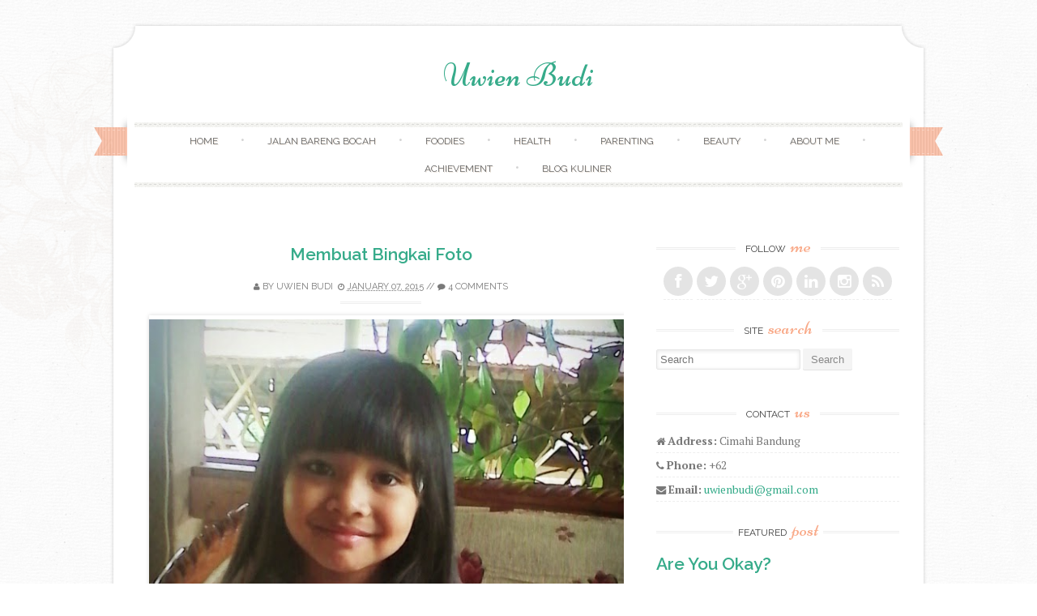

--- FILE ---
content_type: text/javascript; charset=UTF-8
request_url: https://www.uwienbudi.com/feeds/posts/default?orderby=published&alt=json-in-script&callback=rp
body_size: 14581
content:
// API callback
rp({"version":"1.0","encoding":"UTF-8","feed":{"xmlns":"http://www.w3.org/2005/Atom","xmlns$openSearch":"http://a9.com/-/spec/opensearchrss/1.0/","xmlns$blogger":"http://schemas.google.com/blogger/2008","xmlns$georss":"http://www.georss.org/georss","xmlns$gd":"http://schemas.google.com/g/2005","xmlns$thr":"http://purl.org/syndication/thread/1.0","id":{"$t":"tag:blogger.com,1999:blog-5081762607681181096"},"updated":{"$t":"2026-01-16T07:46:42.708+07:00"},"category":[{"term":"Health"},{"term":"Advertorial"},{"term":"Content Placement"},{"term":"Momlife"},{"term":"Event"},{"term":"Beauty"},{"term":"Jalan Bareng Bocah"},{"term":"Lifestyle"},{"term":"Kiddos"},{"term":"Motherhood"},{"term":"tekno"},{"term":"Financial"},{"term":"Parenting"},{"term":"Mama's Choice"},{"term":"Review"},{"term":"Blog Competition"},{"term":"Foodies"},{"term":"Jalan-Jalan"},{"term":"Cerita aja"},{"term":"Bisnis"},{"term":"Fashion"},{"term":"Lomba"},{"term":"Keuangan"},{"term":"Kuliner"},{"term":"Traveling"},{"term":"Ceracau Pagi"},{"term":"Family"},{"term":"Pregnancy Diary"},{"term":"BloggerBDG"},{"term":"DF CLINIC"},{"term":"Cerita Dhia"},{"term":"Giveaway"},{"term":"celoteh"},{"term":"KEB"},{"term":"Reportase"},{"term":"Resto\u0026Cafe"},{"term":"Review Hotel"},{"term":"Baby"},{"term":"Crafting"},{"term":"Food"},{"term":"Cerita Akram"},{"term":"DIY"},{"term":"Family Time"},{"term":"Baby n Kids"},{"term":"Film"},{"term":"Keluarga"},{"term":"Mombassador"},{"term":"Sharing"},{"term":"Tips"},{"term":"blog contest"},{"term":"hotel\u0026resto"},{"term":"lineation"},{"term":"Belajar"},{"term":"Catatan Harian"},{"term":"Curhat"},{"term":"English Friday"},{"term":"Morinaga Chil-Go!"},{"term":"Photography"},{"term":"Property"},{"term":"Anti Aging"},{"term":"Baju Korea"},{"term":"Challenge"},{"term":"Curcol"},{"term":"Curhat Detected"},{"term":"Diary"},{"term":"GA"},{"term":"Reflection"},{"term":"access bars"},{"term":"marriage"},{"term":"Ceracau Malam"},{"term":"Cirebon"},{"term":"DI Dhia"},{"term":"Ibu Sehat Indonesia Sehat"},{"term":"K-Link"},{"term":"Kesejahteraan"},{"term":"Laderma"},{"term":"Lalu Lintas"},{"term":"Masa Depan Cerah"},{"term":"Mental Health"},{"term":"Morinaga Platinum"},{"term":"Otomotif"},{"term":"Perencanaan Keuangan"},{"term":"SHDH"},{"term":"Sun Life"},{"term":"Tas Rajut"},{"term":"Wisata Kuliner"},{"term":"Woman Talk"},{"term":"blogging"},{"term":"buku"},{"term":"dunia muslimah"},{"term":"furniture"},{"term":"laser erbium"},{"term":"movie"},{"term":"outbond"},{"term":"parenthood"},{"term":"#K3BKartinian"},{"term":"#beranilebih"},{"term":"Access"},{"term":"Acer"},{"term":"Ailurophobia"},{"term":"Akram3yo"},{"term":"Anekdot"},{"term":"Art"},{"term":"BBlog Proyek"},{"term":"Bakmi Mewah"},{"term":"Bandung"},{"term":"Blogger"},{"term":"Bursa Sajadah"},{"term":"Busy Book"},{"term":"Cerelac"},{"term":"Daihatsu Sirion"},{"term":"Dolan"},{"term":"Ekspedisi"},{"term":"Emak Blogger"},{"term":"Entertainment"},{"term":"Ide Bisnis"},{"term":"Imunisasi"},{"term":"Indonesiaku"},{"term":"Kaos Gurita"},{"term":"Kehamilan"},{"term":"Kiranti"},{"term":"Korea"},{"term":"Kuliner Arab"},{"term":"Kulit Sehat dan Lembut"},{"term":"Life"},{"term":"Makan Aja"},{"term":"Medan"},{"term":"Midnight Mama Thoughts"},{"term":"My Dreams"},{"term":"My Stupid Boss"},{"term":"NET"},{"term":"Nasi Kebuli"},{"term":"Natural Honey"},{"term":"Ngontes"},{"term":"Nutritalk"},{"term":"PPEJ2016BDG"},{"term":"PRENAGEN"},{"term":"PRENAGENpeduli"},{"term":"PRENAGRAM"},{"term":"Pawon Dhia"},{"term":"Quiet Book"},{"term":"REDWIN Sorbolene Moisturizer"},{"term":"Ramadhan"},{"term":"Roadblog"},{"term":"SKV berbagi"},{"term":"SQUAD"},{"term":"Sekitar Kita"},{"term":"Sewing"},{"term":"Shopback"},{"term":"Skin Journey"},{"term":"Smartfren Go for it"},{"term":"Stimulasi"},{"term":"Surat Cinta"},{"term":"TMC Polda Metro Jaya"},{"term":"Tokopedia"},{"term":"UBER"},{"term":"Ur Flavor Market"},{"term":"Uthek"},{"term":"Yoga"},{"term":"asuransi"},{"term":"blog"},{"term":"bukalapak"},{"term":"cerita anak"},{"term":"cerita blog"},{"term":"charity event"},{"term":"drama korea"},{"term":"game"},{"term":"gerbang neraka"},{"term":"harga printer HP"},{"term":"hotel"},{"term":"informa"},{"term":"kain flanel"},{"term":"kopdar"},{"term":"ootd"},{"term":"permainan boboiBoy"},{"term":"self talk"},{"term":"smartfren4G"},{"term":"tas flanel"},{"term":"uwienbudi digiprint"},{"term":"wordless wednesday"}],"title":{"type":"text","$t":"Uwien Budi"},"subtitle":{"type":"html","$t":""},"link":[{"rel":"http://schemas.google.com/g/2005#feed","type":"application/atom+xml","href":"https:\/\/www.uwienbudi.com\/feeds\/posts\/default"},{"rel":"self","type":"application/atom+xml","href":"https:\/\/www.blogger.com\/feeds\/5081762607681181096\/posts\/default?alt=json-in-script\u0026orderby=published"},{"rel":"alternate","type":"text/html","href":"https:\/\/www.uwienbudi.com\/"},{"rel":"hub","href":"http://pubsubhubbub.appspot.com/"},{"rel":"next","type":"application/atom+xml","href":"https:\/\/www.blogger.com\/feeds\/5081762607681181096\/posts\/default?alt=json-in-script\u0026start-index=26\u0026max-results=25\u0026orderby=published"}],"author":[{"name":{"$t":"Uwien Budi"},"uri":{"$t":"http:\/\/www.blogger.com\/profile\/07134082781971237084"},"email":{"$t":"noreply@blogger.com"},"gd$image":{"rel":"http://schemas.google.com/g/2005#thumbnail","width":"16","height":"16","src":"https:\/\/img1.blogblog.com\/img\/b16-rounded.gif"}}],"generator":{"version":"7.00","uri":"http://www.blogger.com","$t":"Blogger"},"openSearch$totalResults":{"$t":"589"},"openSearch$startIndex":{"$t":"1"},"openSearch$itemsPerPage":{"$t":"25"},"entry":[{"id":{"$t":"tag:blogger.com,1999:blog-5081762607681181096.post-4970848207406116665"},"published":{"$t":"2025-12-30T22:22:00.018+07:00"},"updated":{"$t":"2025-12-31T01:48:20.465+07:00"},"category":[{"scheme":"http://www.blogger.com/atom/ns#","term":"Momlife"}],"title":{"type":"text","$t":"Refleksi 2025"},"summary":{"type":"text","$t":"Aku sering bertanya pada diriku sendiri di sela-sela suara piring beradu, PR\nyang belum selesai, dan suara anak-anak yang tak henti bersahut-sahutan: kapan terakhir kali aku benar-benar mendengar\nsuaraku sendiri? Bukan suara sebagai ibu, bukan sebagai pasangan,\nbukan sebagai “yang harus kuat”, tapi aku—perempuan utuh dengan mimpi, luka,\ndan harapan yang terus bertumbuh.\n\nAku adalah ibu dari empat"},"link":[{"rel":"replies","type":"application/atom+xml","href":"https:\/\/www.uwienbudi.com\/feeds\/4970848207406116665\/comments\/default","title":"Post Comments"},{"rel":"replies","type":"text/html","href":"https:\/\/www.uwienbudi.com\/2025\/12\/refleksi-2025.html#comment-form","title":"0 Comments"},{"rel":"edit","type":"application/atom+xml","href":"https:\/\/www.blogger.com\/feeds\/5081762607681181096\/posts\/default\/4970848207406116665"},{"rel":"self","type":"application/atom+xml","href":"https:\/\/www.blogger.com\/feeds\/5081762607681181096\/posts\/default\/4970848207406116665"},{"rel":"alternate","type":"text/html","href":"https:\/\/www.uwienbudi.com\/2025\/12\/refleksi-2025.html","title":"Refleksi 2025"}],"author":[{"name":{"$t":"Uwien"},"uri":{"$t":"http:\/\/www.blogger.com\/profile\/09051878556004380205"},"email":{"$t":"noreply@blogger.com"},"gd$image":{"rel":"http://schemas.google.com/g/2005#thumbnail","width":"21","height":"32","src":"\/\/blogger.googleusercontent.com\/img\/b\/R29vZ2xl\/AVvXsEhB94ZYh0Kup2xY34k9PES_V1VcvcLhvQTHr-leJVlPK3J0n_-GajckYyp2QmjJsEn_YhpkN42v18qAORBKpkEB0TA7KpdR1nQ0OWfgymhjA7GG5XgX-rUpNb65pSVcFA\/s220\/uwienbudi+x+kisera.jpeg"}}],"media$thumbnail":{"xmlns$media":"http://search.yahoo.com/mrss/","url":"https:\/\/blogger.googleusercontent.com\/img\/b\/R29vZ2xl\/AVvXsEgJ881xM8-vn_16Hq37jmiG7Gi4cSARyOgBg8JZrmyZ_mB5cZ9oBC-xMd4Vhi1FAYdfnazDQg-cUqkktzZ3vGyyzR7DhzhsB6tsSA8PkkjdDYSdfpwfrkaKc7LytKJCAPzAjihK1wp7baxo-hy3Vr0-RU-aBW1vEcZlFtzOvwfr7Xdt1dKsE1zCn7cxdg80\/s72-w640-h360-c\/refleksi%202025.png","height":"72","width":"72"},"thr$total":{"$t":"0"}},{"id":{"$t":"tag:blogger.com,1999:blog-5081762607681181096.post-2842338828538326150"},"published":{"$t":"2025-12-07T20:00:00.001+07:00"},"updated":{"$t":"2025-12-07T20:45:00.702+07:00"},"category":[{"scheme":"http://www.blogger.com/atom/ns#","term":"tekno"}],"title":{"type":"text","$t":"ASUS Expert Series Resmi Hadir: Angin Segar untuk Bisnis Lokal yang Butuh Perangkat Andal"},"summary":{"type":"text","$t":"Sebagai pemilik wirausaha kecil di Bandung yang menjalankan usaha tanpa tim IT dan dengan mobilitas tinggi — kadang harus urus stok, kadang bikin katalog, kadang kirim konten ke marketplace — saya tahu betul betapa pentingnya laptop yang mendukung banyak fungsi sekaligus. Saya sudah beberapa kali “menderita” gara-gara laptop yang nggak jelas mood-nya—kadang lambat, kadang panas, kadang tiba-tiba "},"link":[{"rel":"replies","type":"application/atom+xml","href":"https:\/\/www.uwienbudi.com\/feeds\/2842338828538326150\/comments\/default","title":"Post Comments"},{"rel":"replies","type":"text/html","href":"https:\/\/www.uwienbudi.com\/2025\/12\/asus-expert-series.html#comment-form","title":"0 Comments"},{"rel":"edit","type":"application/atom+xml","href":"https:\/\/www.blogger.com\/feeds\/5081762607681181096\/posts\/default\/2842338828538326150"},{"rel":"self","type":"application/atom+xml","href":"https:\/\/www.blogger.com\/feeds\/5081762607681181096\/posts\/default\/2842338828538326150"},{"rel":"alternate","type":"text/html","href":"https:\/\/www.uwienbudi.com\/2025\/12\/asus-expert-series.html","title":"ASUS Expert Series Resmi Hadir: Angin Segar untuk Bisnis Lokal yang Butuh Perangkat Andal"}],"author":[{"name":{"$t":"Uwien"},"uri":{"$t":"http:\/\/www.blogger.com\/profile\/09051878556004380205"},"email":{"$t":"noreply@blogger.com"},"gd$image":{"rel":"http://schemas.google.com/g/2005#thumbnail","width":"21","height":"32","src":"\/\/blogger.googleusercontent.com\/img\/b\/R29vZ2xl\/AVvXsEhB94ZYh0Kup2xY34k9PES_V1VcvcLhvQTHr-leJVlPK3J0n_-GajckYyp2QmjJsEn_YhpkN42v18qAORBKpkEB0TA7KpdR1nQ0OWfgymhjA7GG5XgX-rUpNb65pSVcFA\/s220\/uwienbudi+x+kisera.jpeg"}}],"media$thumbnail":{"xmlns$media":"http://search.yahoo.com/mrss/","url":"https:\/\/blogger.googleusercontent.com\/img\/a\/AVvXsEjV_acQGjk9B88sW7479kHbkXnYZZK-VepUjcXPAAplZXeZGzubEAAqKEwr6ohgjriKaeQy661zNRuyPOMv3irXJhto8DhW9s33TpzaUXTJndiUAbYcF2mbcskWc36GMLcM2gnTPQwGFKEEwNp6TskAtQoZmSzXA1FXUZA7_iUQH4VY0JhsHg7F-eiFZxpP=s72-c","height":"72","width":"72"},"thr$total":{"$t":"0"}},{"id":{"$t":"tag:blogger.com,1999:blog-5081762607681181096.post-1838866760395483213"},"published":{"$t":"2025-11-07T21:43:00.002+07:00"},"updated":{"$t":"2025-11-08T18:53:46.361+07:00"},"category":[{"scheme":"http://www.blogger.com/atom/ns#","term":"Midnight Mama Thoughts"},{"scheme":"http://www.blogger.com/atom/ns#","term":"Momlife"}],"title":{"type":"text","$t":"Yang Perlu Kamu Tahu Sebelum Menjadi Ibu"},"summary":{"type":"text","$t":"Dulu gak ada yang ngasih tahu weyyy... Kalo ternyata menjadi ibu tuh seberat ini. Ini baru hari pertama menjadi ibu, belum hari-hari selanjutnya saat pertumbuhan dan perkembangan anak di fase selanjutnya.Aku pikir jadi ibu itu cuma tentang momen bahagia menyambut kelahiran bayi. Tentang pelukan hangat, tawa kecil, dan rasa haru saat pertama kali mendengar tangisan bayi yang lahir dari rahimku "},"link":[{"rel":"replies","type":"application/atom+xml","href":"https:\/\/www.uwienbudi.com\/feeds\/1838866760395483213\/comments\/default","title":"Post Comments"},{"rel":"replies","type":"text/html","href":"https:\/\/www.uwienbudi.com\/2025\/11\/yang-perlu-kamu-tahu-sebelum-menjadi-ibu.html#comment-form","title":"0 Comments"},{"rel":"edit","type":"application/atom+xml","href":"https:\/\/www.blogger.com\/feeds\/5081762607681181096\/posts\/default\/1838866760395483213"},{"rel":"self","type":"application/atom+xml","href":"https:\/\/www.blogger.com\/feeds\/5081762607681181096\/posts\/default\/1838866760395483213"},{"rel":"alternate","type":"text/html","href":"https:\/\/www.uwienbudi.com\/2025\/11\/yang-perlu-kamu-tahu-sebelum-menjadi-ibu.html","title":"Yang Perlu Kamu Tahu Sebelum Menjadi Ibu"}],"author":[{"name":{"$t":"Uwien"},"uri":{"$t":"http:\/\/www.blogger.com\/profile\/09051878556004380205"},"email":{"$t":"noreply@blogger.com"},"gd$image":{"rel":"http://schemas.google.com/g/2005#thumbnail","width":"21","height":"32","src":"\/\/blogger.googleusercontent.com\/img\/b\/R29vZ2xl\/AVvXsEhB94ZYh0Kup2xY34k9PES_V1VcvcLhvQTHr-leJVlPK3J0n_-GajckYyp2QmjJsEn_YhpkN42v18qAORBKpkEB0TA7KpdR1nQ0OWfgymhjA7GG5XgX-rUpNb65pSVcFA\/s220\/uwienbudi+x+kisera.jpeg"}}],"thr$total":{"$t":"0"}},{"id":{"$t":"tag:blogger.com,1999:blog-5081762607681181096.post-2516662162778275017"},"published":{"$t":"2025-10-18T19:08:00.002+07:00"},"updated":{"$t":"2025-10-20T14:23:38.376+07:00"},"category":[{"scheme":"http://www.blogger.com/atom/ns#","term":"Momlife"}],"title":{"type":"text","$t":"Ketika Ibu Memilih Menentramkan Hatinya"},"summary":{"type":"text","$t":"Sebuah Hari yang Penuh Rasa SyukurAkhirnya hari ini datang juga. Hari ketika Simbok, dengan suara pelan tapi mantap, berkata:“Saiki aku arak ngayemke atiku lan awakku, rarak mikir werno-werno, rarak tumindak nek awakke ora saguh.”Artinya: Sekarang aku mau menentramkan hati dan badanku, gak akan mikir yang aneh-aneh, gak akan ngelakuin apa-apa kalau badanku udah gak sanggup.Dan tahu nggak, gaes…"},"link":[{"rel":"replies","type":"application/atom+xml","href":"https:\/\/www.uwienbudi.com\/feeds\/2516662162778275017\/comments\/default","title":"Post Comments"},{"rel":"replies","type":"text/html","href":"https:\/\/www.uwienbudi.com\/2025\/10\/ketika-simbok-memilih-menentramkan.html#comment-form","title":"0 Comments"},{"rel":"edit","type":"application/atom+xml","href":"https:\/\/www.blogger.com\/feeds\/5081762607681181096\/posts\/default\/2516662162778275017"},{"rel":"self","type":"application/atom+xml","href":"https:\/\/www.blogger.com\/feeds\/5081762607681181096\/posts\/default\/2516662162778275017"},{"rel":"alternate","type":"text/html","href":"https:\/\/www.uwienbudi.com\/2025\/10\/ketika-simbok-memilih-menentramkan.html","title":"Ketika Ibu Memilih Menentramkan Hatinya"}],"author":[{"name":{"$t":"Uwien"},"uri":{"$t":"http:\/\/www.blogger.com\/profile\/09051878556004380205"},"email":{"$t":"noreply@blogger.com"},"gd$image":{"rel":"http://schemas.google.com/g/2005#thumbnail","width":"21","height":"32","src":"\/\/blogger.googleusercontent.com\/img\/b\/R29vZ2xl\/AVvXsEhB94ZYh0Kup2xY34k9PES_V1VcvcLhvQTHr-leJVlPK3J0n_-GajckYyp2QmjJsEn_YhpkN42v18qAORBKpkEB0TA7KpdR1nQ0OWfgymhjA7GG5XgX-rUpNb65pSVcFA\/s220\/uwienbudi+x+kisera.jpeg"}}],"media$thumbnail":{"xmlns$media":"http://search.yahoo.com/mrss/","url":"https:\/\/blogger.googleusercontent.com\/img\/b\/R29vZ2xl\/[base64]\/s72-w640-h360-c\/kebahagiaan%20ibu%20adalah%20kebahagiaan%20anak.png","height":"72","width":"72"},"thr$total":{"$t":"0"}},{"id":{"$t":"tag:blogger.com,1999:blog-5081762607681181096.post-794993258429877034"},"published":{"$t":"2025-07-25T08:02:00.004+07:00"},"updated":{"$t":"2025-07-25T08:02:30.890+07:00"},"category":[{"scheme":"http://www.blogger.com/atom/ns#","term":"uwienbudi digiprint"}],"title":{"type":"text","$t":" UwienBudi Digi Print: Solusi Cetak Digital Modern untuk Segala Kebutuhan Anda"},"summary":{"type":"text","$t":"Di era serba cepat seperti sekarang, kebutuhan akan layanan cetak yang cepat, berkualitas, dan fleksibel\u0026nbsp;menjadi sangat penting, baik untuk kebutuhan pribadi maupun bisnis. Disinilah UwienBudi Digi Print hadir sebagai jawaban. Dengan pengalaman, teknologi terkini, dan pelayanan ramah, UwienBudi Digi Print menjadi mitra cetak digital yang bisa Anda andalkan untuk mewujudkan ide-ide kreatif "},"link":[{"rel":"replies","type":"application/atom+xml","href":"https:\/\/www.uwienbudi.com\/feeds\/794993258429877034\/comments\/default","title":"Post Comments"},{"rel":"replies","type":"text/html","href":"https:\/\/www.uwienbudi.com\/2025\/07\/cetak-digital-modern-di-cimahi.html#comment-form","title":"0 Comments"},{"rel":"edit","type":"application/atom+xml","href":"https:\/\/www.blogger.com\/feeds\/5081762607681181096\/posts\/default\/794993258429877034"},{"rel":"self","type":"application/atom+xml","href":"https:\/\/www.blogger.com\/feeds\/5081762607681181096\/posts\/default\/794993258429877034"},{"rel":"alternate","type":"text/html","href":"https:\/\/www.uwienbudi.com\/2025\/07\/cetak-digital-modern-di-cimahi.html","title":" UwienBudi Digi Print: Solusi Cetak Digital Modern untuk Segala Kebutuhan Anda"}],"author":[{"name":{"$t":"Uwien"},"uri":{"$t":"http:\/\/www.blogger.com\/profile\/09051878556004380205"},"email":{"$t":"noreply@blogger.com"},"gd$image":{"rel":"http://schemas.google.com/g/2005#thumbnail","width":"21","height":"32","src":"\/\/blogger.googleusercontent.com\/img\/b\/R29vZ2xl\/AVvXsEhB94ZYh0Kup2xY34k9PES_V1VcvcLhvQTHr-leJVlPK3J0n_-GajckYyp2QmjJsEn_YhpkN42v18qAORBKpkEB0TA7KpdR1nQ0OWfgymhjA7GG5XgX-rUpNb65pSVcFA\/s220\/uwienbudi+x+kisera.jpeg"}}],"thr$total":{"$t":"0"}},{"id":{"$t":"tag:blogger.com,1999:blog-5081762607681181096.post-955359906861920663"},"published":{"$t":"2025-03-18T06:06:00.004+07:00"},"updated":{"$t":"2025-03-21T21:34:03.166+07:00"},"category":[{"scheme":"http://www.blogger.com/atom/ns#","term":"self talk"}],"title":{"type":"text","$t":"Menghadapi Silent Treatment: Pelajaran yang Diperoleh dari Pengalaman Pribadi"},"summary":{"type":"text","$t":"Mendapatkan perlakuan 'Silent treatment' yang berulang, kini sudah cukup menyadarkanku bahwa: aku adalah itu juga- I am that!, aku mengakui pernah melakukan juga Silent Treatment ke orang lain.Hai guys... Ini akan jadi catatan panjang dalam perjalanan kesadaranku saat ini. Setelah mengalami beberapa kali kejadian, hari ini pukul 06.06, Senin tanggal 18 Maret 2025, akhirnya ku tuliskan di sini.\u0026"},"link":[{"rel":"replies","type":"application/atom+xml","href":"https:\/\/www.uwienbudi.com\/feeds\/955359906861920663\/comments\/default","title":"Post Comments"},{"rel":"replies","type":"text/html","href":"https:\/\/www.uwienbudi.com\/2025\/03\/silent-treatment.html#comment-form","title":"1 Comments"},{"rel":"edit","type":"application/atom+xml","href":"https:\/\/www.blogger.com\/feeds\/5081762607681181096\/posts\/default\/955359906861920663"},{"rel":"self","type":"application/atom+xml","href":"https:\/\/www.blogger.com\/feeds\/5081762607681181096\/posts\/default\/955359906861920663"},{"rel":"alternate","type":"text/html","href":"https:\/\/www.uwienbudi.com\/2025\/03\/silent-treatment.html","title":"Menghadapi Silent Treatment: Pelajaran yang Diperoleh dari Pengalaman Pribadi"}],"author":[{"name":{"$t":"Uwien"},"uri":{"$t":"http:\/\/www.blogger.com\/profile\/09051878556004380205"},"email":{"$t":"noreply@blogger.com"},"gd$image":{"rel":"http://schemas.google.com/g/2005#thumbnail","width":"21","height":"32","src":"\/\/blogger.googleusercontent.com\/img\/b\/R29vZ2xl\/AVvXsEhB94ZYh0Kup2xY34k9PES_V1VcvcLhvQTHr-leJVlPK3J0n_-GajckYyp2QmjJsEn_YhpkN42v18qAORBKpkEB0TA7KpdR1nQ0OWfgymhjA7GG5XgX-rUpNb65pSVcFA\/s220\/uwienbudi+x+kisera.jpeg"}}],"media$thumbnail":{"xmlns$media":"http://search.yahoo.com/mrss/","url":"https:\/\/blogger.googleusercontent.com\/img\/b\/R29vZ2xl\/AVvXsEj2HHICKtSqZe-j-5Wueonh-kr858zREPISePEXgOAp6jaKO3xktiMFMxqTsftGJcnF-yqdyG32nEngzZmrDXvb-W723yIwnYomi08F3xE7e3Cec9lp1mz05uTkIWiF9dPXZStPwQSkIAFj-3ezFjYRk6Qpty2voz0jzm9KvuKl0PPgwnz4qLIC2mfWMPyo\/s72-w400-h378-c\/silent%20treatment%20(1).jpeg","height":"72","width":"72"},"thr$total":{"$t":"1"}},{"id":{"$t":"tag:blogger.com,1999:blog-5081762607681181096.post-5119174899821293147"},"published":{"$t":"2025-03-01T11:34:00.007+07:00"},"updated":{"$t":"2025-03-01T20:39:55.439+07:00"},"category":[{"scheme":"http://www.blogger.com/atom/ns#","term":"Kuliner"},{"scheme":"http://www.blogger.com/atom/ns#","term":"Resto\u0026Cafe"}],"title":{"type":"text","$t":"Eksklusive Ifthar Experience at Heritage Resto\u0026Cafe"},"summary":{"type":"text","$t":"Buka puasa menjadi momen yang paling ditunggu-tunggu selama bulan Ramadan, dan tahun ini saya memutuskan untuk merasakan pengalaman buka puasa yang berbeda di Heritage Resto\u0026amp;Cafe Bandung. Terletak di lokasi yang strategis di kawasan Dago tepatnya di Jl. Raya Golf Dago No.78 Bandung, restoran ini menawarkan tidak hanya makanan lezat tetapi juga suasana yang nyaman dengan pemandangan alam yang "},"link":[{"rel":"replies","type":"application/atom+xml","href":"https:\/\/www.uwienbudi.com\/feeds\/5119174899821293147\/comments\/default","title":"Post Comments"},{"rel":"replies","type":"text/html","href":"https:\/\/www.uwienbudi.com\/2025\/03\/ifthar-experience-at-heritage-resto.html#comment-form","title":"0 Comments"},{"rel":"edit","type":"application/atom+xml","href":"https:\/\/www.blogger.com\/feeds\/5081762607681181096\/posts\/default\/5119174899821293147"},{"rel":"self","type":"application/atom+xml","href":"https:\/\/www.blogger.com\/feeds\/5081762607681181096\/posts\/default\/5119174899821293147"},{"rel":"alternate","type":"text/html","href":"https:\/\/www.uwienbudi.com\/2025\/03\/ifthar-experience-at-heritage-resto.html","title":"Eksklusive Ifthar Experience at Heritage Resto\u0026Cafe"}],"author":[{"name":{"$t":"Uwien"},"uri":{"$t":"http:\/\/www.blogger.com\/profile\/09051878556004380205"},"email":{"$t":"noreply@blogger.com"},"gd$image":{"rel":"http://schemas.google.com/g/2005#thumbnail","width":"21","height":"32","src":"\/\/blogger.googleusercontent.com\/img\/b\/R29vZ2xl\/AVvXsEhB94ZYh0Kup2xY34k9PES_V1VcvcLhvQTHr-leJVlPK3J0n_-GajckYyp2QmjJsEn_YhpkN42v18qAORBKpkEB0TA7KpdR1nQ0OWfgymhjA7GG5XgX-rUpNb65pSVcFA\/s220\/uwienbudi+x+kisera.jpeg"}}],"media$thumbnail":{"xmlns$media":"http://search.yahoo.com/mrss/","url":"https:\/\/blogger.googleusercontent.com\/img\/b\/R29vZ2xl\/AVvXsEg-oDR9kgtDVlcMU2lsA8CbwPRIWw-GTv_-FqTunUUiYTG7Bg7kxo69KqJu6glbTFgiK7pDW0fQoUKldX5lso2CQwoCmnxE6Rm7o8vyiRd66mrVIvZ_b8FW4wGSjMjVpymb0oqhX4YO6Lp0xm4teuCvA6CmpTK5jk8oy0VQ3up_9_qHxfL1qQnkpP5CbVEU\/s72-w400-h266-c\/Heritage%20resto.jpg","height":"72","width":"72"},"thr$total":{"$t":"0"}},{"id":{"$t":"tag:blogger.com,1999:blog-5081762607681181096.post-4680974793503183639"},"published":{"$t":"2024-12-14T11:39:00.003+07:00"},"updated":{"$t":"2024-12-14T11:42:13.882+07:00"},"category":[{"scheme":"http://www.blogger.com/atom/ns#","term":"Health"},{"scheme":"http://www.blogger.com/atom/ns#","term":"Mental Health"}],"title":{"type":"text","$t":"Menghapus Trauma dan Phobia"},"summary":{"type":"text","$t":"Seorang anak bernama Kenanga tumbuh dalam lingkungan yang\npenuh konflik. Orang tuanya sering bertengkar, dan Kenanga menjadi saksi\nkekerasan verbal dan fisik antara mereka. Selain itu, Kenanga sering\nmendapatkan perlakuan yang tidak adil dari orang tua, seperti kritik yang tajam\ndan hukuman yang berlebihan.\n\nKenanga sering merasa tidak dihargai dan dicemooh oleh orang\ntuanya. Setiap kali mencoba "},"link":[{"rel":"replies","type":"application/atom+xml","href":"https:\/\/www.uwienbudi.com\/feeds\/4680974793503183639\/comments\/default","title":"Post Comments"},{"rel":"replies","type":"text/html","href":"https:\/\/www.uwienbudi.com\/2024\/12\/menghapus-trauma-dan-phobia.html#comment-form","title":"0 Comments"},{"rel":"edit","type":"application/atom+xml","href":"https:\/\/www.blogger.com\/feeds\/5081762607681181096\/posts\/default\/4680974793503183639"},{"rel":"self","type":"application/atom+xml","href":"https:\/\/www.blogger.com\/feeds\/5081762607681181096\/posts\/default\/4680974793503183639"},{"rel":"alternate","type":"text/html","href":"https:\/\/www.uwienbudi.com\/2024\/12\/menghapus-trauma-dan-phobia.html","title":"Menghapus Trauma dan Phobia"}],"author":[{"name":{"$t":"Uwien"},"uri":{"$t":"http:\/\/www.blogger.com\/profile\/09051878556004380205"},"email":{"$t":"noreply@blogger.com"},"gd$image":{"rel":"http://schemas.google.com/g/2005#thumbnail","width":"21","height":"32","src":"\/\/blogger.googleusercontent.com\/img\/b\/R29vZ2xl\/AVvXsEhB94ZYh0Kup2xY34k9PES_V1VcvcLhvQTHr-leJVlPK3J0n_-GajckYyp2QmjJsEn_YhpkN42v18qAORBKpkEB0TA7KpdR1nQ0OWfgymhjA7GG5XgX-rUpNb65pSVcFA\/s220\/uwienbudi+x+kisera.jpeg"}}],"media$thumbnail":{"xmlns$media":"http://search.yahoo.com/mrss/","url":"https:\/\/blogger.googleusercontent.com\/img\/b\/R29vZ2xl\/AVvXsEijD3WNT-wZ_RoueYt1sFDrimem9V6laBvBmRcMeB_x9h2if6iHKwT43VGt6mNjyT-G2aX06YH5HTDwlqyd-rLSuZZ1VqZkr-m94fXRJYovVnS-eix7iPn2vqNJ5uxxM3_7jLsjBsT28-RQ\/s72-w400-h245-c\/praktisi+bars+bandung.jpg","height":"72","width":"72"},"thr$total":{"$t":"0"}},{"id":{"$t":"tag:blogger.com,1999:blog-5081762607681181096.post-1673594766488084306"},"published":{"$t":"2024-10-25T04:30:00.002+07:00"},"updated":{"$t":"2024-10-25T04:41:00.432+07:00"},"category":[{"scheme":"http://www.blogger.com/atom/ns#","term":"Content Placement"},{"scheme":"http://www.blogger.com/atom/ns#","term":"Financial"}],"title":{"type":"text","$t":"Nikmati Berbagai Fasilitas Ini Dengan Menggunakan Aplikasi Penjualan Merchant BCA"},"summary":{"type":"text","$t":"Inovasi dibutuhkan untuk membuat bisnis menjadi lebih berkembang dibandingkan dengan sebelumnya, salah satunya adalah dengan menawarkan layanan pembayaran yang lebih bervariatif dibandingkan dengan dulu, jika dulu Anda sekedar menawarkan layanan pembayaran berbasis tunai atau cash saja, maka coba dengan transaksi secara non tunai atau yang dikenal sebagai transaksi cashless, dibekali dengan "},"link":[{"rel":"replies","type":"application/atom+xml","href":"https:\/\/www.uwienbudi.com\/feeds\/1673594766488084306\/comments\/default","title":"Post Comments"},{"rel":"replies","type":"text/html","href":"https:\/\/www.uwienbudi.com\/2024\/10\/aplikasi-penjualan-merchant-bca.html#comment-form","title":"0 Comments"},{"rel":"edit","type":"application/atom+xml","href":"https:\/\/www.blogger.com\/feeds\/5081762607681181096\/posts\/default\/1673594766488084306"},{"rel":"self","type":"application/atom+xml","href":"https:\/\/www.blogger.com\/feeds\/5081762607681181096\/posts\/default\/1673594766488084306"},{"rel":"alternate","type":"text/html","href":"https:\/\/www.uwienbudi.com\/2024\/10\/aplikasi-penjualan-merchant-bca.html","title":"Nikmati Berbagai Fasilitas Ini Dengan Menggunakan Aplikasi Penjualan Merchant BCA"}],"author":[{"name":{"$t":"Uwien"},"uri":{"$t":"http:\/\/www.blogger.com\/profile\/09051878556004380205"},"email":{"$t":"noreply@blogger.com"},"gd$image":{"rel":"http://schemas.google.com/g/2005#thumbnail","width":"21","height":"32","src":"\/\/blogger.googleusercontent.com\/img\/b\/R29vZ2xl\/AVvXsEhB94ZYh0Kup2xY34k9PES_V1VcvcLhvQTHr-leJVlPK3J0n_-GajckYyp2QmjJsEn_YhpkN42v18qAORBKpkEB0TA7KpdR1nQ0OWfgymhjA7GG5XgX-rUpNb65pSVcFA\/s220\/uwienbudi+x+kisera.jpeg"}}],"media$thumbnail":{"xmlns$media":"http://search.yahoo.com/mrss/","url":"https:\/\/blogger.googleusercontent.com\/img\/b\/R29vZ2xl\/AVvXsEhxA3GATaU9Wbgzf1eXeOwDG65vbdhjC7jrcDHdPki4-HR2MMW7vAUqyCIWhFNgGzkivjxs7eBnZbV2ndVanVaJrIfGUlKCbzNknGO-sS0rkCOJbLK3Tb0knG-mpahQ3oq1EoBb8lL0ZsfRaJUWBpnftoIhkDQM6EW4paAbV7zvsiFnTTBaQlXcFMFB5C_3\/s72-w640-h392-c\/pembayaran%20non%20tunai.png","height":"72","width":"72"},"thr$total":{"$t":"0"}},{"id":{"$t":"tag:blogger.com,1999:blog-5081762607681181096.post-6053880039968523963"},"published":{"$t":"2024-08-19T15:46:00.001+07:00"},"updated":{"$t":"2024-08-19T15:46:39.674+07:00"},"category":[{"scheme":"http://www.blogger.com/atom/ns#","term":"Health"}],"title":{"type":"text","$t":"Sudah Optimalkah Tumbuh Kembang Anakku?"},"summary":{"type":"text","$t":"Bandung, 17 Agustus 2024Meskipun anak sudah 4 ( cciee sombong anak empat \u0026gt;_\u0026lt; ) saya tetap terus belajar soal pengasuhan. Karena setiap saat metode pengasuhan dan informasi yang terus berkembang. Saat masih mempunyai anak satu tentunya sangat berbeda dengan sekarang. Baik dari pengetahuan maupun secara kesiapan emosi.\u0026nbsp;Senang sekali karena Edelweiss tahun ini kembali mengadakan Health "},"link":[{"rel":"replies","type":"application/atom+xml","href":"https:\/\/www.uwienbudi.com\/feeds\/6053880039968523963\/comments\/default","title":"Post Comments"},{"rel":"replies","type":"text/html","href":"https:\/\/www.uwienbudi.com\/2024\/08\/sudah-optimalkah-tumbuh-kembang-anakku.html#comment-form","title":"0 Comments"},{"rel":"edit","type":"application/atom+xml","href":"https:\/\/www.blogger.com\/feeds\/5081762607681181096\/posts\/default\/6053880039968523963"},{"rel":"self","type":"application/atom+xml","href":"https:\/\/www.blogger.com\/feeds\/5081762607681181096\/posts\/default\/6053880039968523963"},{"rel":"alternate","type":"text/html","href":"https:\/\/www.uwienbudi.com\/2024\/08\/sudah-optimalkah-tumbuh-kembang-anakku.html","title":"Sudah Optimalkah Tumbuh Kembang Anakku?"}],"author":[{"name":{"$t":"Uwien"},"uri":{"$t":"http:\/\/www.blogger.com\/profile\/09051878556004380205"},"email":{"$t":"noreply@blogger.com"},"gd$image":{"rel":"http://schemas.google.com/g/2005#thumbnail","width":"21","height":"32","src":"\/\/blogger.googleusercontent.com\/img\/b\/R29vZ2xl\/AVvXsEhB94ZYh0Kup2xY34k9PES_V1VcvcLhvQTHr-leJVlPK3J0n_-GajckYyp2QmjJsEn_YhpkN42v18qAORBKpkEB0TA7KpdR1nQ0OWfgymhjA7GG5XgX-rUpNb65pSVcFA\/s220\/uwienbudi+x+kisera.jpeg"}}],"media$thumbnail":{"xmlns$media":"http://search.yahoo.com/mrss/","url":"https:\/\/blogger.googleusercontent.com\/img\/b\/R29vZ2xl\/AVvXsEjL-tF-dayeKXeq7W-BHllfwCqCZyY5TFwMNJa5qMkeGVQZWo25BicitK_u1G2uHQ0FBqGx1nqgJPTsIhhQdK0fwa3kzIQ_Wd1d-Ts-q9BD_U8qnDXFcp1EZpOH181UmijhmCxUG6Sm6j5POln39l2F2vP1GrFCK2_N_8WMqwEbJn8EJ11q0MxeJ_bEBz7b\/s72-w640-h360-c\/edelweiss%20hospital%20health%20festival%202024.jpg","height":"72","width":"72"},"thr$total":{"$t":"0"}},{"id":{"$t":"tag:blogger.com,1999:blog-5081762607681181096.post-4677554230227263751"},"published":{"$t":"2024-08-02T12:00:00.024+07:00"},"updated":{"$t":"2024-08-02T17:00:24.516+07:00"},"category":[{"scheme":"http://www.blogger.com/atom/ns#","term":"Fashion"}],"title":{"type":"text","$t":"Lubi Fashion Indonesia Gelar Intimate Gathering untuk Para Distributornya"},"summary":{"type":"text","$t":"Bandung, 26 Juli 2024Gathering Lubi merupakan event akbar tahunan yang ditunggu-tunggu para Mitra Lubi. Para Mitra Lubi ini siapa saja? Yaitu terdiri dari Galbi (Galeri Lubi), Rumbi (Rumah Lubi), Distributor maupun agen-agen yang tersebar di seluruh wilayah Indonesia.Event ini selalu ditunggu para mitra karena menjadi puncak apresiasi dan penghargaan Lubi kepada para mitra. Gathering tahun ini "},"link":[{"rel":"replies","type":"application/atom+xml","href":"https:\/\/www.uwienbudi.com\/feeds\/4677554230227263751\/comments\/default","title":"Post Comments"},{"rel":"replies","type":"text/html","href":"https:\/\/www.uwienbudi.com\/2024\/08\/intimate-gathering-lubi-fashion-indonesia.html#comment-form","title":"7 Comments"},{"rel":"edit","type":"application/atom+xml","href":"https:\/\/www.blogger.com\/feeds\/5081762607681181096\/posts\/default\/4677554230227263751"},{"rel":"self","type":"application/atom+xml","href":"https:\/\/www.blogger.com\/feeds\/5081762607681181096\/posts\/default\/4677554230227263751"},{"rel":"alternate","type":"text/html","href":"https:\/\/www.uwienbudi.com\/2024\/08\/intimate-gathering-lubi-fashion-indonesia.html","title":"Lubi Fashion Indonesia Gelar Intimate Gathering untuk Para Distributornya"}],"author":[{"name":{"$t":"Uwien"},"uri":{"$t":"http:\/\/www.blogger.com\/profile\/09051878556004380205"},"email":{"$t":"noreply@blogger.com"},"gd$image":{"rel":"http://schemas.google.com/g/2005#thumbnail","width":"21","height":"32","src":"\/\/blogger.googleusercontent.com\/img\/b\/R29vZ2xl\/AVvXsEhB94ZYh0Kup2xY34k9PES_V1VcvcLhvQTHr-leJVlPK3J0n_-GajckYyp2QmjJsEn_YhpkN42v18qAORBKpkEB0TA7KpdR1nQ0OWfgymhjA7GG5XgX-rUpNb65pSVcFA\/s220\/uwienbudi+x+kisera.jpeg"}}],"media$thumbnail":{"xmlns$media":"http://search.yahoo.com/mrss/","url":"https:\/\/blogger.googleusercontent.com\/img\/b\/R29vZ2xl\/AVvXsEjJPPEfhozYDtnj9B7_OaKSNvzdn5xgQ1mrN6I1j5pHvgj4TEQmzXmtQW9CoAY1tM5nEYSoQkoy6LbzPp3KoGWKCju50qss2zIsBUP1Ds1F3cR5gKHPUvsv3dA860FUlXJvQJB_-Mz2Qh2-IsGssCAS3Mu7xqSsfCigIWmwfiUAxY68Rc-a-TgsgnnnaWuu\/s72-w285-h400-c\/gathering%20lubi%202024.jpeg","height":"72","width":"72"},"thr$total":{"$t":"7"}},{"id":{"$t":"tag:blogger.com,1999:blog-5081762607681181096.post-694374670931071131"},"published":{"$t":"2024-06-20T00:45:00.002+07:00"},"updated":{"$t":"2024-06-20T00:45:44.001+07:00"},"category":[{"scheme":"http://www.blogger.com/atom/ns#","term":"Baby"},{"scheme":"http://www.blogger.com/atom/ns#","term":"Health"}],"title":{"type":"text","$t":"Mustela Stelatopia+ Emollient Cream Atasi Kulit Atopik Segala Usia"},"summary":{"type":"text","$t":"\n\nUntuk teman-teman\npembaca yang pernah atau sedang terkena Eksim, sini ngumpul. Kalian tidak\nsendiri. Aku pernah mengalami di bagian lengan atas (meski tidak terlalu besar hanya\nsebesar koin dan nggak parah karena nggak aku garuk). Ayahnya anak-anak juga\npernah kena eksim. Kulit di kakinya mengalami gatal-gatal, parahnya karena pada\nsaat kambuh, digaruk-garuk hingga membekas bintik-bintik hitam."},"link":[{"rel":"replies","type":"application/atom+xml","href":"https:\/\/www.uwienbudi.com\/feeds\/694374670931071131\/comments\/default","title":"Post Comments"},{"rel":"replies","type":"text/html","href":"https:\/\/www.uwienbudi.com\/2024\/06\/mustela-stelatopia-emollient-cream-atasi-kulit-atopik.html#comment-form","title":"12 Comments"},{"rel":"edit","type":"application/atom+xml","href":"https:\/\/www.blogger.com\/feeds\/5081762607681181096\/posts\/default\/694374670931071131"},{"rel":"self","type":"application/atom+xml","href":"https:\/\/www.blogger.com\/feeds\/5081762607681181096\/posts\/default\/694374670931071131"},{"rel":"alternate","type":"text/html","href":"https:\/\/www.uwienbudi.com\/2024\/06\/mustela-stelatopia-emollient-cream-atasi-kulit-atopik.html","title":"Mustela Stelatopia+ Emollient Cream Atasi Kulit Atopik Segala Usia"}],"author":[{"name":{"$t":"Uwien"},"uri":{"$t":"http:\/\/www.blogger.com\/profile\/09051878556004380205"},"email":{"$t":"noreply@blogger.com"},"gd$image":{"rel":"http://schemas.google.com/g/2005#thumbnail","width":"21","height":"32","src":"\/\/blogger.googleusercontent.com\/img\/b\/R29vZ2xl\/AVvXsEhB94ZYh0Kup2xY34k9PES_V1VcvcLhvQTHr-leJVlPK3J0n_-GajckYyp2QmjJsEn_YhpkN42v18qAORBKpkEB0TA7KpdR1nQ0OWfgymhjA7GG5XgX-rUpNb65pSVcFA\/s220\/uwienbudi+x+kisera.jpeg"}}],"media$thumbnail":{"xmlns$media":"http://search.yahoo.com/mrss/","url":"https:\/\/blogger.googleusercontent.com\/img\/b\/R29vZ2xl\/AVvXsEhUvoUV78Yb1XXV-TKkh-lwP36F9RiaqNZwLymGnHpO2DFFLPknyXYTZy0phNtCscUUHxq_qIA6L5JJ8dZ2bhjtJpkaW7mwbVvrZxrZD7DbEzUTl3ACojIzPehna11Hd3QTDBwKI7Z5nkb-J3ZPI3NzNa9qat-RNJSIDdXYoMHfkomR2_p0zjb0jNKUsjBh\/s72-w538-h640-c\/mustela%20stelatopia%20untuk%20dermatitis%20atopik.jpg","height":"72","width":"72"},"thr$total":{"$t":"12"}},{"id":{"$t":"tag:blogger.com,1999:blog-5081762607681181096.post-467823405614712595"},"published":{"$t":"2024-05-14T08:42:00.001+07:00"},"updated":{"$t":"2024-05-14T14:38:03.431+07:00"},"category":[{"scheme":"http://www.blogger.com/atom/ns#","term":"Health"},{"scheme":"http://www.blogger.com/atom/ns#","term":"Woman Talk"}],"title":{"type":"text","$t":"Feelingirl's Bodysuits Styles for Every Occasion"},"summary":{"type":"text","$t":"Bodysuits\nare a popular clothing item that every trendy girl has in her closet. These\ngive a slimming and smoothing effect that makes your clothes look really\nflattering. But the best slimming bodysuits\nare not just for your formal wear. There are different kinds of styles that you\ncan use for your everyday clothes. Luckily, you will find all these styles at\nFeelingirl.\n\nSo, have\na look at this "},"link":[{"rel":"replies","type":"application/atom+xml","href":"https:\/\/www.uwienbudi.com\/feeds\/467823405614712595\/comments\/default","title":"Post Comments"},{"rel":"replies","type":"text/html","href":"https:\/\/www.uwienbudi.com\/2024\/05\/feelingirls-bodysuits-styles.html#comment-form","title":"0 Comments"},{"rel":"edit","type":"application/atom+xml","href":"https:\/\/www.blogger.com\/feeds\/5081762607681181096\/posts\/default\/467823405614712595"},{"rel":"self","type":"application/atom+xml","href":"https:\/\/www.blogger.com\/feeds\/5081762607681181096\/posts\/default\/467823405614712595"},{"rel":"alternate","type":"text/html","href":"https:\/\/www.uwienbudi.com\/2024\/05\/feelingirls-bodysuits-styles.html","title":"Feelingirl's Bodysuits Styles for Every Occasion"}],"author":[{"name":{"$t":"Uwien"},"uri":{"$t":"http:\/\/www.blogger.com\/profile\/09051878556004380205"},"email":{"$t":"noreply@blogger.com"},"gd$image":{"rel":"http://schemas.google.com/g/2005#thumbnail","width":"21","height":"32","src":"\/\/blogger.googleusercontent.com\/img\/b\/R29vZ2xl\/AVvXsEhB94ZYh0Kup2xY34k9PES_V1VcvcLhvQTHr-leJVlPK3J0n_-GajckYyp2QmjJsEn_YhpkN42v18qAORBKpkEB0TA7KpdR1nQ0OWfgymhjA7GG5XgX-rUpNb65pSVcFA\/s220\/uwienbudi+x+kisera.jpeg"}}],"media$thumbnail":{"xmlns$media":"http://search.yahoo.com/mrss/","url":"https:\/\/blogger.googleusercontent.com\/img\/b\/R29vZ2xl\/AVvXsEgfVdkgVItkMKPEEwi0dYyOz_EiSddk74T0eXZppXyKo00QLxYuOAEPhMaZxQTtmDIEN8wzr1KFRqIX0FsW9C5pGIVkxrTHSH3HjEHBecT7h_GTDTkbp937HRr_2Vo8UdX9-iMCYallbj7RC-_R8R7Ilfwwhy8NntdFKYiUP3nG8Qplvvuetf80T93VwcbW\/s72-w300-h400-c\/SWIMSUIT.jpg","height":"72","width":"72"},"thr$total":{"$t":"0"}},{"id":{"$t":"tag:blogger.com,1999:blog-5081762607681181096.post-6309501922726124692"},"published":{"$t":"2024-03-01T07:00:00.001+07:00"},"updated":{"$t":"2024-03-02T07:07:42.456+07:00"},"category":[{"scheme":"http://www.blogger.com/atom/ns#","term":"Baby n Kids"},{"scheme":"http://www.blogger.com/atom/ns#","term":"Momlife"}],"title":{"type":"text","$t":"Keseruan Momfluencer Gathering Baby Dee di Bandung"},"summary":{"type":"text","$t":"Senang sekali saat saya menerima paket yang berisikan undangan menghadiri event Momfluencer Gathering Baby Dee Bandung. Dalam paket tersebut ada prosuk baby Dee dan satu set alat makan untuk si kecil yang tentu saja bermanfaat sekali untuk anakku yang sedang dalam tahap MPASI.\u0026nbsp;Untuk event pertama babydee ini berlokasi : di Reveuse Resto - Jalan Tubagus Ismail no.34, Bandung. Pada tanggal : "},"link":[{"rel":"replies","type":"application/atom+xml","href":"https:\/\/www.uwienbudi.com\/feeds\/6309501922726124692\/comments\/default","title":"Post Comments"},{"rel":"replies","type":"text/html","href":"https:\/\/www.uwienbudi.com\/2024\/03\/keseruan-momfluencer-gathering-baby-dee.html#comment-form","title":"0 Comments"},{"rel":"edit","type":"application/atom+xml","href":"https:\/\/www.blogger.com\/feeds\/5081762607681181096\/posts\/default\/6309501922726124692"},{"rel":"self","type":"application/atom+xml","href":"https:\/\/www.blogger.com\/feeds\/5081762607681181096\/posts\/default\/6309501922726124692"},{"rel":"alternate","type":"text/html","href":"https:\/\/www.uwienbudi.com\/2024\/03\/keseruan-momfluencer-gathering-baby-dee.html","title":"Keseruan Momfluencer Gathering Baby Dee di Bandung"}],"author":[{"name":{"$t":"Uwien Budi"},"uri":{"$t":"http:\/\/www.blogger.com\/profile\/07134082781971237084"},"email":{"$t":"noreply@blogger.com"},"gd$image":{"rel":"http://schemas.google.com/g/2005#thumbnail","width":"16","height":"16","src":"https:\/\/img1.blogblog.com\/img\/b16-rounded.gif"}}],"media$thumbnail":{"xmlns$media":"http://search.yahoo.com/mrss/","url":"https:\/\/blogger.googleusercontent.com\/img\/b\/R29vZ2xl\/AVvXsEhyHxH8SJQWGOiASGDHaZZqvx3QcCbrB0B4MEJ2hiO2gDt_LOIDZLVQQ7ADgXh-JK3HFFtPCrmNESAJSFQH_uo9qwbRuzzT2OoC1AgjmWsk3SE5glITIdecRAlo2KOxij-8k7-iLZUitRdfYaiEILpTQgf4x84gtfu_KahpavujTaKXHnb-nV6-HYVS06Je\/s72-w640-h360-c\/mom%20gathering.jpg","height":"72","width":"72"},"thr$total":{"$t":"0"}},{"id":{"$t":"tag:blogger.com,1999:blog-5081762607681181096.post-3420314189607412672"},"published":{"$t":"2024-02-21T14:30:00.007+07:00"},"updated":{"$t":"2024-02-21T14:30:42.833+07:00"},"category":[{"scheme":"http://www.blogger.com/atom/ns#","term":"Baby"},{"scheme":"http://www.blogger.com/atom/ns#","term":"Baby n Kids"},{"scheme":"http://www.blogger.com/atom/ns#","term":"Health"},{"scheme":"http://www.blogger.com/atom/ns#","term":"Momlife"}],"title":{"type":"text","$t":"Cegah dan Atasi  Ruam Popok dan Biang Keringat  dengan Mustela"},"summary":{"type":"text","$t":"Nambah bayi lagi yang keempat kali, membuat saya bertambah pula kesadaran, ilmunya juga mesti di-upgrade lagi. Ilmu pengasuhan zaman sekarang ada (sedikit atau banyak) perbedaan dari 5 tahun yang lalu (pada saat anak ke-3 saya masih bayi). Makanya saya sering ikutan kelas-kelas pengasuhan bayi. Meskipun dalam hal pengalaman, saya sudah nggak diragukan lagi (*plakk) hahahaOleh karena itu, saya "},"link":[{"rel":"replies","type":"application/atom+xml","href":"https:\/\/www.uwienbudi.com\/feeds\/3420314189607412672\/comments\/default","title":"Post Comments"},{"rel":"replies","type":"text/html","href":"https:\/\/www.uwienbudi.com\/2024\/02\/cegah-dan-atasi-ruam-popok-dan-biang-keringat-dengan-mustela.html#comment-form","title":"10 Comments"},{"rel":"edit","type":"application/atom+xml","href":"https:\/\/www.blogger.com\/feeds\/5081762607681181096\/posts\/default\/3420314189607412672"},{"rel":"self","type":"application/atom+xml","href":"https:\/\/www.blogger.com\/feeds\/5081762607681181096\/posts\/default\/3420314189607412672"},{"rel":"alternate","type":"text/html","href":"https:\/\/www.uwienbudi.com\/2024\/02\/cegah-dan-atasi-ruam-popok-dan-biang-keringat-dengan-mustela.html","title":"Cegah dan Atasi  Ruam Popok dan Biang Keringat  dengan Mustela"}],"author":[{"name":{"$t":"Uwien"},"uri":{"$t":"http:\/\/www.blogger.com\/profile\/09051878556004380205"},"email":{"$t":"noreply@blogger.com"},"gd$image":{"rel":"http://schemas.google.com/g/2005#thumbnail","width":"21","height":"32","src":"\/\/blogger.googleusercontent.com\/img\/b\/R29vZ2xl\/AVvXsEhB94ZYh0Kup2xY34k9PES_V1VcvcLhvQTHr-leJVlPK3J0n_-GajckYyp2QmjJsEn_YhpkN42v18qAORBKpkEB0TA7KpdR1nQ0OWfgymhjA7GG5XgX-rUpNb65pSVcFA\/s220\/uwienbudi+x+kisera.jpeg"}}],"media$thumbnail":{"xmlns$media":"http://search.yahoo.com/mrss/","url":"https:\/\/lh7-us.googleusercontent.com\/6Q89YK803aSupwntBDbhstifHKHcwtVH8zg4VpSxng6J6L77OMkljNjdqKhZjTXf5ModRpvTHnYyTic-ZqWmLlO_8l5hHamlrWQ-Yj3IgqCn2pFAkB3QcJ8oUdbTVDCRrRyvq7o8FmqRkCjvN8j8YQ=s72-c","height":"72","width":"72"},"thr$total":{"$t":"10"}},{"id":{"$t":"tag:blogger.com,1999:blog-5081762607681181096.post-5220491528651962404"},"published":{"$t":"2024-02-17T10:00:00.001+07:00"},"updated":{"$t":"2024-02-17T10:14:54.180+07:00"},"category":[{"scheme":"http://www.blogger.com/atom/ns#","term":"Baby"},{"scheme":"http://www.blogger.com/atom/ns#","term":"Health"},{"scheme":"http://www.blogger.com/atom/ns#","term":"Momlife"}],"title":{"type":"text","$t":"Pengalaman Mengatasi Bayi Kolik"},"summary":{"type":"text","$t":"\u0026nbsp;Tahun ini, hadir bayi baru lahir dalam kehidupan kami, yang tentu saja memberikan warna berbeda. Kali ini, kembali saya harus melanjutkan perjalanan pengasuhan dan meng-upgrade ilmu tentang tumbuh kembang bayi serta kesehatan bayi baru lahir.\u0026nbsp;Saya ingat pada saat mengasuh anak pertama, sering banget dulu anak rewel pada malam hari. Namun sekarang, selama 0-7 bulan ini hampir tidak "},"link":[{"rel":"replies","type":"application/atom+xml","href":"https:\/\/www.uwienbudi.com\/feeds\/5220491528651962404\/comments\/default","title":"Post Comments"},{"rel":"replies","type":"text/html","href":"https:\/\/www.uwienbudi.com\/2024\/02\/pengalaman-mengatasi-bayi-kolik.html#comment-form","title":"1 Comments"},{"rel":"edit","type":"application/atom+xml","href":"https:\/\/www.blogger.com\/feeds\/5081762607681181096\/posts\/default\/5220491528651962404"},{"rel":"self","type":"application/atom+xml","href":"https:\/\/www.blogger.com\/feeds\/5081762607681181096\/posts\/default\/5220491528651962404"},{"rel":"alternate","type":"text/html","href":"https:\/\/www.uwienbudi.com\/2024\/02\/pengalaman-mengatasi-bayi-kolik.html","title":"Pengalaman Mengatasi Bayi Kolik"}],"author":[{"name":{"$t":"Uwien"},"uri":{"$t":"http:\/\/www.blogger.com\/profile\/09051878556004380205"},"email":{"$t":"noreply@blogger.com"},"gd$image":{"rel":"http://schemas.google.com/g/2005#thumbnail","width":"21","height":"32","src":"\/\/blogger.googleusercontent.com\/img\/b\/R29vZ2xl\/AVvXsEhB94ZYh0Kup2xY34k9PES_V1VcvcLhvQTHr-leJVlPK3J0n_-GajckYyp2QmjJsEn_YhpkN42v18qAORBKpkEB0TA7KpdR1nQ0OWfgymhjA7GG5XgX-rUpNb65pSVcFA\/s220\/uwienbudi+x+kisera.jpeg"}}],"media$thumbnail":{"xmlns$media":"http://search.yahoo.com/mrss/","url":"https:\/\/blogger.googleusercontent.com\/img\/b\/R29vZ2xl\/AVvXsEivM8UUCUhVG_JNChFEvrRZUi353DWALoiNH0Y1J1kNIxrOAlDfr-ANm4Cg75Qx52nyoLIDsE3vJxzd_fEy1vZD1UE5gqAC4xZ4p3aAi3MjnpAaynDckty9368bGSUP_40FV7S4zaL2HkZmDjeV3feVCG_QRusBsAfXnhjlTrHWoFdeolelV45neDI4fnXl\/s72-w400-h225-c\/interlac%20drop.jpg","height":"72","width":"72"},"thr$total":{"$t":"1"}},{"id":{"$t":"tag:blogger.com,1999:blog-5081762607681181096.post-3074208341335017233"},"published":{"$t":"2023-12-28T11:00:00.001+07:00"},"updated":{"$t":"2023-12-28T11:15:56.066+07:00"},"category":[{"scheme":"http://www.blogger.com/atom/ns#","term":"Financial"}],"title":{"type":"text","$t":"Tips Memulai Usaha Token Listrik dan Pulsa untuk Pemula"},"summary":{"type":"text","$t":"Usaha token listrik dan pulsa memang menjadi pilihan bisnis yang menjanjikan, karena sepertinya saat ini semua orang membutuhkan dua produk tersebut. Namun bagi kamu yang tertarik memulai usaha ini, ada beberapa hal penting yang perlu dipertimbangkan untuk memastikan kesuksesan bisnismu.\u0026nbsp;Pertama, kamu harus memahami tentang pasar dan target konsumen. Kamu perlu mengetahui kebutuhan dan "},"link":[{"rel":"replies","type":"application/atom+xml","href":"https:\/\/www.uwienbudi.com\/feeds\/3074208341335017233\/comments\/default","title":"Post Comments"},{"rel":"replies","type":"text/html","href":"https:\/\/www.uwienbudi.com\/2023\/12\/tips-memulai-usaha-token-listrik-dan-pulsa.html#comment-form","title":"0 Comments"},{"rel":"edit","type":"application/atom+xml","href":"https:\/\/www.blogger.com\/feeds\/5081762607681181096\/posts\/default\/3074208341335017233"},{"rel":"self","type":"application/atom+xml","href":"https:\/\/www.blogger.com\/feeds\/5081762607681181096\/posts\/default\/3074208341335017233"},{"rel":"alternate","type":"text/html","href":"https:\/\/www.uwienbudi.com\/2023\/12\/tips-memulai-usaha-token-listrik-dan-pulsa.html","title":"Tips Memulai Usaha Token Listrik dan Pulsa untuk Pemula"}],"author":[{"name":{"$t":"Uwien Budi"},"uri":{"$t":"http:\/\/www.blogger.com\/profile\/07134082781971237084"},"email":{"$t":"noreply@blogger.com"},"gd$image":{"rel":"http://schemas.google.com/g/2005#thumbnail","width":"16","height":"16","src":"https:\/\/img1.blogblog.com\/img\/b16-rounded.gif"}}],"media$thumbnail":{"xmlns$media":"http://search.yahoo.com/mrss/","url":"https:\/\/blogger.googleusercontent.com\/img\/b\/R29vZ2xl\/AVvXsEjrcbIG5xBfKNSjHQwn3Zb2Sbx8gegPtteQoGYTOz2fZqU6ZGyHUqLW4fEqTS6CJ5P2AJRfTj36OXc_-A8PeRwz8ByATRWVu5Z_1NKuj_zA2Y8k5lI3m_af_peLaPsIZsNxsYUlDS5xDN9zwbJQE2mKuw44gbRmlCp7VkpNAC39LQYEXg_t1pHHgskkGckN\/s72-w640-h426-c\/Memulai%20Usaha%20Token%20Listrik%20dan%20Pulsa.jpg","height":"72","width":"72"},"thr$total":{"$t":"0"}},{"id":{"$t":"tag:blogger.com,1999:blog-5081762607681181096.post-2442473307624374922"},"published":{"$t":"2023-10-14T06:00:00.001+07:00"},"updated":{"$t":"2023-10-16T00:19:01.501+07:00"},"category":[{"scheme":"http://www.blogger.com/atom/ns#","term":"Financial"},{"scheme":"http://www.blogger.com/atom/ns#","term":"Keuangan"}],"title":{"type":"text","$t":"Tips Memilih Produk PAYDI yang Benar dan Sesuai Kebutuhan"},"summary":{"type":"text","$t":"Kamu masih bingung, mau berinvestasi dulu atau membeli asuransi dulu? Sama-sama penting namun perlu disadari keduanya adalah hal berbeda. Kamu perlu menilik kembali kondisi keuanganmu sebelum memutuskan untuk membeli asuransi dan atau berinvestasi. Dan perlu dipahami bahwa asuransi itu nggak sama dengan menabung.Untuk kamu yang masih bingung nentuin mana yang akan dipilih di antara keduanya, coba"},"link":[{"rel":"replies","type":"application/atom+xml","href":"https:\/\/www.uwienbudi.com\/feeds\/2442473307624374922\/comments\/default","title":"Post Comments"},{"rel":"replies","type":"text/html","href":"https:\/\/www.uwienbudi.com\/2023\/10\/tips-memilih-produk-paydi-yang-benar.html#comment-form","title":"0 Comments"},{"rel":"edit","type":"application/atom+xml","href":"https:\/\/www.blogger.com\/feeds\/5081762607681181096\/posts\/default\/2442473307624374922"},{"rel":"self","type":"application/atom+xml","href":"https:\/\/www.blogger.com\/feeds\/5081762607681181096\/posts\/default\/2442473307624374922"},{"rel":"alternate","type":"text/html","href":"https:\/\/www.uwienbudi.com\/2023\/10\/tips-memilih-produk-paydi-yang-benar.html","title":"Tips Memilih Produk PAYDI yang Benar dan Sesuai Kebutuhan"}],"author":[{"name":{"$t":"Uwien Budi"},"uri":{"$t":"http:\/\/www.blogger.com\/profile\/07134082781971237084"},"email":{"$t":"noreply@blogger.com"},"gd$image":{"rel":"http://schemas.google.com/g/2005#thumbnail","width":"16","height":"16","src":"https:\/\/img1.blogblog.com\/img\/b16-rounded.gif"}}],"media$thumbnail":{"xmlns$media":"http://search.yahoo.com/mrss/","url":"https:\/\/blogger.googleusercontent.com\/img\/b\/R29vZ2xl\/AVvXsEgVCXq-_xA9jvzTpRFh3DNAdLQlGGTKE3VbKrMy3eroO2DGsfhYWkB_vQThgnfb3J80EyZ6PhjQeO13iqTU_b9fUnfSpKlL-0teZAwa4JuubPpT5ZX6TMDsJWD4z6a16MNx3EmLLjsXsagy7IKXgJxzcb3cCK802kjK0oRuLH8sZ0H3wWg3UvlNX4aglA\/s72-w640-h360-c\/tips%20memilih%20produk%20PAYDI.png","height":"72","width":"72"},"thr$total":{"$t":"0"}},{"id":{"$t":"tag:blogger.com,1999:blog-5081762607681181096.post-3997371560122945705"},"published":{"$t":"2023-09-02T21:00:00.002+07:00"},"updated":{"$t":"2023-09-02T21:21:27.326+07:00"},"category":[{"scheme":"http://www.blogger.com/atom/ns#","term":"tekno"}],"title":{"type":"text","$t":"Belanja di Alfamart dengan Metode QRIS via Aplikasi Virgo"},"summary":{"type":"text","$t":"Aplikasi e-money saat ini telah banyak digunakan sebagai metode pembayaran yang mudah dan cepat. Salah satunya yaitu bisa digunakan untuk pembayaran belanja di Alfamart dengan metode QRIS tanpa uang tunai.\u0026nbsp;Salah satu aplikasi e-money yang bisa kamu gunakan untuk belanja di Alfamart dengan metode scan QRIS tersebut yaitu Virgo. Penasaran ingin tahu caranya? Pastikan kamu menyimak artikel ini "},"link":[{"rel":"replies","type":"application/atom+xml","href":"https:\/\/www.uwienbudi.com\/feeds\/3997371560122945705\/comments\/default","title":"Post Comments"},{"rel":"replies","type":"text/html","href":"https:\/\/www.uwienbudi.com\/2023\/09\/belanja-di-alfamart-dengan-metode-qris.html#comment-form","title":"0 Comments"},{"rel":"edit","type":"application/atom+xml","href":"https:\/\/www.blogger.com\/feeds\/5081762607681181096\/posts\/default\/3997371560122945705"},{"rel":"self","type":"application/atom+xml","href":"https:\/\/www.blogger.com\/feeds\/5081762607681181096\/posts\/default\/3997371560122945705"},{"rel":"alternate","type":"text/html","href":"https:\/\/www.uwienbudi.com\/2023\/09\/belanja-di-alfamart-dengan-metode-qris.html","title":"Belanja di Alfamart dengan Metode QRIS via Aplikasi Virgo"}],"author":[{"name":{"$t":"Uwien Budi"},"uri":{"$t":"http:\/\/www.blogger.com\/profile\/07134082781971237084"},"email":{"$t":"noreply@blogger.com"},"gd$image":{"rel":"http://schemas.google.com/g/2005#thumbnail","width":"16","height":"16","src":"https:\/\/img1.blogblog.com\/img\/b16-rounded.gif"}}],"media$thumbnail":{"xmlns$media":"http://search.yahoo.com/mrss/","url":"https:\/\/blogger.googleusercontent.com\/img\/b\/R29vZ2xl\/AVvXsEhmyWLEZTYvkMeN28_MO28h1P9xNTknqT4zSb60LFCwdTYrVnATpnI2VFTWIyirqLQeIIIJAkcTb_FDUbjCsk3osuf2DFQjTdR9sjOSQMKoskNAM2ZgzdPOrpzT_Vm-AIhFJ7lSkkOlPHAiK6nmd4VJiNFqZ0UyFw1xbf1pmYxvAqmfiz4cng9oTA3yjes6\/s72-w640-h426-c\/belanja%20di%20Alfamart%20dengan%20QRIS.jpg","height":"72","width":"72"},"thr$total":{"$t":"0"}},{"id":{"$t":"tag:blogger.com,1999:blog-5081762607681181096.post-7169249334654834850"},"published":{"$t":"2023-08-03T18:30:00.003+07:00"},"updated":{"$t":"2023-08-03T18:48:40.874+07:00"},"category":[{"scheme":"http://www.blogger.com/atom/ns#","term":"Health"}],"title":{"type":"text","$t":"Scalling Gigi Anak di OMDC Bandung"},"summary":{"type":"text","$t":"Halo semuanya... aku mau cerita pengalaman periksa gigi anak di OMDC Bandung, nih. Ngomong-ngomong, ini adalah pengalaman pertama untuk Arfan (5 tahun) ke Dokter Gigi. Sebelum-sebelumnya, hanya ikut aja nganterin kedua kakaknya periksa gigi, sementara kali ini beneran dia yang diperiksa. Alhamdulillah senang sekali Arfan nggak takut ke Dokter Gigi.Berangkat bertiga dengan bayi, dari rumah Arfan "},"link":[{"rel":"replies","type":"application/atom+xml","href":"https:\/\/www.uwienbudi.com\/feeds\/7169249334654834850\/comments\/default","title":"Post Comments"},{"rel":"replies","type":"text/html","href":"https:\/\/www.uwienbudi.com\/2023\/08\/scalling-gigi-anak-di-omdc-bandung.html#comment-form","title":"5 Comments"},{"rel":"edit","type":"application/atom+xml","href":"https:\/\/www.blogger.com\/feeds\/5081762607681181096\/posts\/default\/7169249334654834850"},{"rel":"self","type":"application/atom+xml","href":"https:\/\/www.blogger.com\/feeds\/5081762607681181096\/posts\/default\/7169249334654834850"},{"rel":"alternate","type":"text/html","href":"https:\/\/www.uwienbudi.com\/2023\/08\/scalling-gigi-anak-di-omdc-bandung.html","title":"Scalling Gigi Anak di OMDC Bandung"}],"author":[{"name":{"$t":"Uwien Budi"},"uri":{"$t":"http:\/\/www.blogger.com\/profile\/07134082781971237084"},"email":{"$t":"noreply@blogger.com"},"gd$image":{"rel":"http://schemas.google.com/g/2005#thumbnail","width":"16","height":"16","src":"https:\/\/img1.blogblog.com\/img\/b16-rounded.gif"}}],"media$thumbnail":{"xmlns$media":"http://search.yahoo.com/mrss/","url":"https:\/\/blogger.googleusercontent.com\/img\/b\/R29vZ2xl\/AVvXsEhUFyaMnSpdZyL2ukb039aHUws5XFnXO3VUmMR2xow_VnzHYE0rnFxS0sE1XpPXuwK0xv8q6hfKaQT45H7pinMkovL42e4clN7QipXgl4TwiuCfDSMYZ4-cYfdkoTqqTQp-T5p1KzgNb5yon28DmdIaz3CYYGjoN0P074D249DNme4Efnw74qodvF6gwh8K\/s72-w640-h360-c\/scalling%20gigi%20anak.jpg","height":"72","width":"72"},"thr$total":{"$t":"5"}},{"id":{"$t":"tag:blogger.com,1999:blog-5081762607681181096.post-8309227519470584046"},"published":{"$t":"2023-05-13T20:00:00.008+07:00"},"updated":{"$t":"2023-09-16T21:53:33.803+07:00"},"category":[{"scheme":"http://www.blogger.com/atom/ns#","term":"Blog Competition"}],"title":{"type":"text","$t":"Tentang Previlege dalam Berwirausaha "},"summary":{"type":"text","$t":"Percayalah, yang punya previlege itu tidak terkalahkan dari segi garis \"start\".\u0026nbsp;Kenapa gitu?Sejak sekolah saja sudah berbeda. Anak yang punya previllege dari orang tuanya, akan mendapat pendidikan yang bagus, sekolah mahal dan bagus misalnya. Lalu mendapat lberbagai macam Les yang dapat mendukung\u0026nbsp; minat dan bakatnya. Sementara anak yang dari keluarga biasa saja, sekolah yaa di tempat "},"link":[{"rel":"replies","type":"application/atom+xml","href":"https:\/\/www.uwienbudi.com\/feeds\/8309227519470584046\/comments\/default","title":"Post Comments"},{"rel":"replies","type":"text/html","href":"https:\/\/www.uwienbudi.com\/2023\/05\/tentang-previlege-dalam-berwirausaha.html#comment-form","title":"0 Comments"},{"rel":"edit","type":"application/atom+xml","href":"https:\/\/www.blogger.com\/feeds\/5081762607681181096\/posts\/default\/8309227519470584046"},{"rel":"self","type":"application/atom+xml","href":"https:\/\/www.blogger.com\/feeds\/5081762607681181096\/posts\/default\/8309227519470584046"},{"rel":"alternate","type":"text/html","href":"https:\/\/www.uwienbudi.com\/2023\/05\/tentang-previlege-dalam-berwirausaha.html","title":"Tentang Previlege dalam Berwirausaha "}],"author":[{"name":{"$t":"Uwien Budi"},"uri":{"$t":"http:\/\/www.blogger.com\/profile\/07134082781971237084"},"email":{"$t":"noreply@blogger.com"},"gd$image":{"rel":"http://schemas.google.com/g/2005#thumbnail","width":"16","height":"16","src":"https:\/\/img1.blogblog.com\/img\/b16-rounded.gif"}}],"thr$total":{"$t":"0"}},{"id":{"$t":"tag:blogger.com,1999:blog-5081762607681181096.post-666860130351209969"},"published":{"$t":"2023-05-10T07:00:00.056+07:00"},"updated":{"$t":"2023-05-12T23:32:01.102+07:00"},"category":[{"scheme":"http://www.blogger.com/atom/ns#","term":"Momlife"}],"title":{"type":"text","$t":"Mengalahkan Overthinking"},"summary":{"type":"text","$t":"\u0026nbsp;Kejadian yang aku alami, aku tahu enggak semua orang bisa memahami ... yhaa karena merka tidak mengalami sendiri.\u0026nbsp; \u0026nbsp;Sejak menikah 2008 dan punya bayi pada tahun 2009, sejak saat itu aku memutuskan akan\u0026nbsp; mencurahkan seluruh waktuku untuk mengurus rumah tangga, ngurus anak, ngurus suami dan mengesampingkan kebutuhan diriku sendiri. Tahun berganti tahun hingga 3 orang anak pun "},"link":[{"rel":"replies","type":"application/atom+xml","href":"https:\/\/www.uwienbudi.com\/feeds\/666860130351209969\/comments\/default","title":"Post Comments"},{"rel":"replies","type":"text/html","href":"https:\/\/www.uwienbudi.com\/2023\/05\/mengalahkan-overthinking.html#comment-form","title":"0 Comments"},{"rel":"edit","type":"application/atom+xml","href":"https:\/\/www.blogger.com\/feeds\/5081762607681181096\/posts\/default\/666860130351209969"},{"rel":"self","type":"application/atom+xml","href":"https:\/\/www.blogger.com\/feeds\/5081762607681181096\/posts\/default\/666860130351209969"},{"rel":"alternate","type":"text/html","href":"https:\/\/www.uwienbudi.com\/2023\/05\/mengalahkan-overthinking.html","title":"Mengalahkan Overthinking"}],"author":[{"name":{"$t":"Uwien Budi"},"uri":{"$t":"http:\/\/www.blogger.com\/profile\/07134082781971237084"},"email":{"$t":"noreply@blogger.com"},"gd$image":{"rel":"http://schemas.google.com/g/2005#thumbnail","width":"16","height":"16","src":"https:\/\/img1.blogblog.com\/img\/b16-rounded.gif"}}],"media$thumbnail":{"xmlns$media":"http://search.yahoo.com/mrss/","url":"https:\/\/blogger.googleusercontent.com\/img\/b\/R29vZ2xl\/AVvXsEhcA54lxC7zeJRiZzRzlDcQ_StQlyvrwYgDhxxTuct5rV-wJOidVQY7PhHGBtYH6ggnfIHplcX8c0W3SC20n3ZbtF6kk2JAlbCWwBoqWYl2ktMuGXy9HKFPCjdPPpG0UoEGUhbh1VRD6EHQ-wqFuVxIbv9zQN4X8xDVNMITo5C4zcMwn1WT39s6zCzCpA\/s72-w359-h400-c\/ibu%20hamil.jpeg","height":"72","width":"72"},"thr$total":{"$t":"0"}},{"id":{"$t":"tag:blogger.com,1999:blog-5081762607681181096.post-8301769069683862484"},"published":{"$t":"2023-04-14T20:30:00.003+07:00"},"updated":{"$t":"2023-04-14T21:02:34.625+07:00"},"category":[{"scheme":"http://www.blogger.com/atom/ns#","term":"Content Placement"},{"scheme":"http://www.blogger.com/atom/ns#","term":"Property"}],"title":{"type":"text","$t":"6 Inspirasi Desain Rumah Modern Tropis"},"summary":{"type":"text","$t":"Rumah\nmodern tropis merupakan salah satu konsep rumah yang diminati saat ini. Secara\nsingkat, rumah modern tropis adalah rumah berkonsep modern dengan arsitektur\nyang menyesuaikan dengan iklim tropis. Biasanya, rumah dengan model ini\ndidesain dengan warna netral dan mengutamakan kenyamanan hunian.\n\nCiri Rumah Modern Tropis\n\nSebelum\nmasuk ke referensi rumah modern tropis, sebaiknya Anda mengetahui"},"link":[{"rel":"replies","type":"application/atom+xml","href":"https:\/\/www.uwienbudi.com\/feeds\/8301769069683862484\/comments\/default","title":"Post Comments"},{"rel":"replies","type":"text/html","href":"https:\/\/www.uwienbudi.com\/2023\/04\/6-inspirasi-desain-rumah-modern-tropis.html#comment-form","title":"0 Comments"},{"rel":"edit","type":"application/atom+xml","href":"https:\/\/www.blogger.com\/feeds\/5081762607681181096\/posts\/default\/8301769069683862484"},{"rel":"self","type":"application/atom+xml","href":"https:\/\/www.blogger.com\/feeds\/5081762607681181096\/posts\/default\/8301769069683862484"},{"rel":"alternate","type":"text/html","href":"https:\/\/www.uwienbudi.com\/2023\/04\/6-inspirasi-desain-rumah-modern-tropis.html","title":"6 Inspirasi Desain Rumah Modern Tropis"}],"author":[{"name":{"$t":"Uwien Budi"},"uri":{"$t":"http:\/\/www.blogger.com\/profile\/07134082781971237084"},"email":{"$t":"noreply@blogger.com"},"gd$image":{"rel":"http://schemas.google.com/g/2005#thumbnail","width":"16","height":"16","src":"https:\/\/img1.blogblog.com\/img\/b16-rounded.gif"}}],"media$thumbnail":{"xmlns$media":"http://search.yahoo.com/mrss/","url":"https:\/\/blogger.googleusercontent.com\/img\/b\/R29vZ2xl\/AVvXsEhl2cRDqyVsUb-cq0pQ5JO_LAOgHBHv4BEYQ2hrrhIPA5_1LLlddGUMy3WFkI7ZbiEzwS-0yfaqRxzl3_45SxTda1W50HFzPIWJ2A0pNWH8AzRvWiimDlsVyc_SShbkimXGoGreqrCKx8mrvPTEU6waEoViVqx53r87up_OwQAbzLplFzsoPUz7QCVZNg\/s72-w640-h398-c\/rumah%20tropis.png","height":"72","width":"72"},"thr$total":{"$t":"0"}},{"id":{"$t":"tag:blogger.com,1999:blog-5081762607681181096.post-8137371907954787651"},"published":{"$t":"2023-04-08T16:00:00.008+07:00"},"updated":{"$t":"2023-04-09T00:15:19.777+07:00"},"category":[{"scheme":"http://www.blogger.com/atom/ns#","term":"Health"},{"scheme":"http://www.blogger.com/atom/ns#","term":"Momlife"}],"title":{"type":"text","$t":"Alhamdulillah, Sekarang Sirop Obat Aman untuk Anak"},"summary":{"type":"text","$t":"Masih inget nggak Moms, pertengahan sampai akhir 2022 lalu? Tiba-tiba Indonesia digemparkan dengan berita kasus anak-anak yang meninggal tiba-tiba karena Gagal Ginjal Akut. Lalu disusul dengan keputusan menteri kesehatan yang mencabut izin edar obat sirop. Semua obat sirop termasuk untuk anak-anak menjadi susah didapatkan di apotek-apotek.Waktu itu anakku sakit batuk dan panas demam, sempat "},"link":[{"rel":"replies","type":"application/atom+xml","href":"https:\/\/www.uwienbudi.com\/feeds\/8137371907954787651\/comments\/default","title":"Post Comments"},{"rel":"replies","type":"text/html","href":"https:\/\/www.uwienbudi.com\/2023\/04\/obat-sirup-aman-untuk-anak.html#comment-form","title":"1 Comments"},{"rel":"edit","type":"application/atom+xml","href":"https:\/\/www.blogger.com\/feeds\/5081762607681181096\/posts\/default\/8137371907954787651"},{"rel":"self","type":"application/atom+xml","href":"https:\/\/www.blogger.com\/feeds\/5081762607681181096\/posts\/default\/8137371907954787651"},{"rel":"alternate","type":"text/html","href":"https:\/\/www.uwienbudi.com\/2023\/04\/obat-sirup-aman-untuk-anak.html","title":"Alhamdulillah, Sekarang Sirop Obat Aman untuk Anak"}],"author":[{"name":{"$t":"Uwien Budi"},"uri":{"$t":"http:\/\/www.blogger.com\/profile\/07134082781971237084"},"email":{"$t":"noreply@blogger.com"},"gd$image":{"rel":"http://schemas.google.com/g/2005#thumbnail","width":"16","height":"16","src":"https:\/\/img1.blogblog.com\/img\/b16-rounded.gif"}}],"media$thumbnail":{"xmlns$media":"http://search.yahoo.com/mrss/","url":"https:\/\/blogger.googleusercontent.com\/img\/b\/R29vZ2xl\/AVvXsEgKeveQiekNEOEL4vYb08GRMqHvmqnNJfY3yWgDU_qifLasulpAq25f-M5JbMvMeS99s-hKqoefjwVguJCvP82I1RVoh-m7fpFCkjRGInVDORDEdpJOkirIDTrvg8TfHyGAEgYdtzWHwP6UtcPpDxW3hNikxrUJbOHpxOsbW7sWoj9TEW_UDd1fvUyCdA\/s72-w512-h640-c\/obat%20sirup%20aman%20untuk%20anak.png","height":"72","width":"72"},"thr$total":{"$t":"1"}},{"id":{"$t":"tag:blogger.com,1999:blog-5081762607681181096.post-4309897082108591017"},"published":{"$t":"2023-03-07T17:30:00.010+07:00"},"updated":{"$t":"2023-03-07T17:31:09.259+07:00"},"category":[{"scheme":"http://www.blogger.com/atom/ns#","term":"Content Placement"}],"title":{"type":"text","$t":"Nama, Jenis dan Harga Rangka Atap"},"summary":{"type":"text","$t":"Rangka atap adalah kerangka struktural yang dirancang untuk memberikan dukungan dan kekuatan pada atap, rangka atap sangat penting sebagai rangka atap. Rangka atap menjembatani ruang di atas ruangan dan terjadi secara berkala, dipegang oleh tiang-tiang memanjang sebagai penyangga. Pada dasarnya, rangka atap adalah struktur kayu berbentuk segitiga yang dirancang untuk menjaga keutuhan atap.Rangka "},"link":[{"rel":"replies","type":"application/atom+xml","href":"https:\/\/www.uwienbudi.com\/feeds\/4309897082108591017\/comments\/default","title":"Post Comments"},{"rel":"replies","type":"text/html","href":"https:\/\/www.uwienbudi.com\/2023\/03\/nama-jenis-dan-harga-rangka-atap.html#comment-form","title":"0 Comments"},{"rel":"edit","type":"application/atom+xml","href":"https:\/\/www.blogger.com\/feeds\/5081762607681181096\/posts\/default\/4309897082108591017"},{"rel":"self","type":"application/atom+xml","href":"https:\/\/www.blogger.com\/feeds\/5081762607681181096\/posts\/default\/4309897082108591017"},{"rel":"alternate","type":"text/html","href":"https:\/\/www.uwienbudi.com\/2023\/03\/nama-jenis-dan-harga-rangka-atap.html","title":"Nama, Jenis dan Harga Rangka Atap"}],"author":[{"name":{"$t":"Uwien Budi"},"uri":{"$t":"http:\/\/www.blogger.com\/profile\/07134082781971237084"},"email":{"$t":"noreply@blogger.com"},"gd$image":{"rel":"http://schemas.google.com/g/2005#thumbnail","width":"16","height":"16","src":"https:\/\/img1.blogblog.com\/img\/b16-rounded.gif"}}],"media$thumbnail":{"xmlns$media":"http://search.yahoo.com/mrss/","url":"https:\/\/blogger.googleusercontent.com\/img\/b\/R29vZ2xl\/AVvXsEgi7z4YwJituHpT926abtG58oRR09FbmMaLpsJFupsnr5XR4WGlXsYleW3_gPxXUslHKHgFBoIzIhIVxyohwYlshAwmBeLAwNCZKQIfoeC5PSNRn4ktxr95mTOt8FBVjH6ZA-RD11G9_hyaFSuSAknYOyKkTbBVJsex6W0ACoapizoIrbJ0eYvtqrq0Bw\/s72-w400-h160-c\/Toko%20Besi%20Bandung%20termurah.jpg","height":"72","width":"72"},"thr$total":{"$t":"0"}}]}});